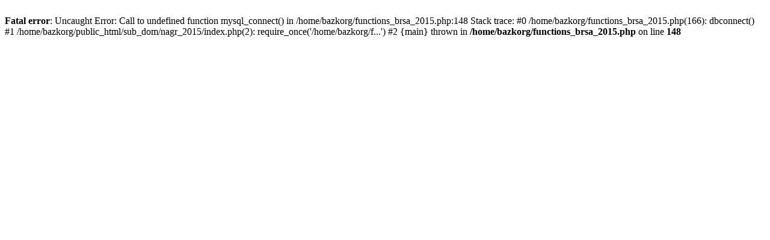

--- FILE ---
content_type: text/html; charset=UTF-8
request_url: http://2015.nagradi.org/
body_size: 262
content:
<br />
<b>Fatal error</b>:  Uncaught Error: Call to undefined function mysql_connect() in /home/bazkorg/functions_brsa_2015.php:148
Stack trace:
#0 /home/bazkorg/functions_brsa_2015.php(166): dbconnect()
#1 /home/bazkorg/public_html/sub_dom/nagr_2015/index.php(2): require_once('/home/bazkorg/f...')
#2 {main}
  thrown in <b>/home/bazkorg/functions_brsa_2015.php</b> on line <b>148</b><br />
